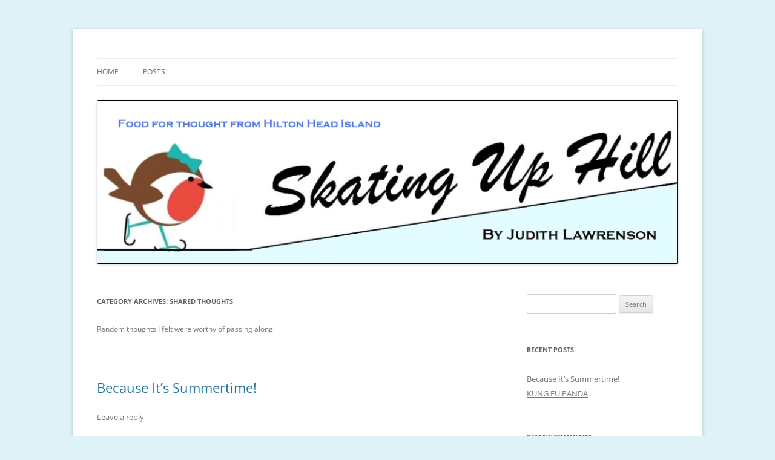

--- FILE ---
content_type: text/html; charset=UTF-8
request_url: https://skatinguphill.com/?cat=5
body_size: 11076
content:
<!DOCTYPE html>
<html lang="en-US">
<head>
<meta charset="UTF-8" />
<meta name="viewport" content="width=device-width, initial-scale=1.0" />
<title>Shared Thoughts |     </title>
<link rel="profile" href="https://gmpg.org/xfn/11" />
<link rel="pingback" href="https://skatinguphill.com/xmlrpc.php">
<meta name='robots' content='max-image-preview:large' />
	<style>img:is([sizes="auto" i], [sizes^="auto," i]) { contain-intrinsic-size: 3000px 1500px }</style>
	<link rel="alternate" type="application/rss+xml" title="     &raquo; Feed" href="https://skatinguphill.com/?feed=rss2" />
<link rel="alternate" type="application/rss+xml" title="     &raquo; Comments Feed" href="https://skatinguphill.com/?feed=comments-rss2" />
<link rel="alternate" type="application/rss+xml" title="     &raquo; Shared Thoughts Category Feed" href="https://skatinguphill.com/?feed=rss2&#038;cat=5" />
<script type="text/javascript">
/* <![CDATA[ */
window._wpemojiSettings = {"baseUrl":"https:\/\/s.w.org\/images\/core\/emoji\/16.0.1\/72x72\/","ext":".png","svgUrl":"https:\/\/s.w.org\/images\/core\/emoji\/16.0.1\/svg\/","svgExt":".svg","source":{"concatemoji":"https:\/\/skatinguphill.com\/wp-includes\/js\/wp-emoji-release.min.js?ver=6.8.3"}};
/*! This file is auto-generated */
!function(s,n){var o,i,e;function c(e){try{var t={supportTests:e,timestamp:(new Date).valueOf()};sessionStorage.setItem(o,JSON.stringify(t))}catch(e){}}function p(e,t,n){e.clearRect(0,0,e.canvas.width,e.canvas.height),e.fillText(t,0,0);var t=new Uint32Array(e.getImageData(0,0,e.canvas.width,e.canvas.height).data),a=(e.clearRect(0,0,e.canvas.width,e.canvas.height),e.fillText(n,0,0),new Uint32Array(e.getImageData(0,0,e.canvas.width,e.canvas.height).data));return t.every(function(e,t){return e===a[t]})}function u(e,t){e.clearRect(0,0,e.canvas.width,e.canvas.height),e.fillText(t,0,0);for(var n=e.getImageData(16,16,1,1),a=0;a<n.data.length;a++)if(0!==n.data[a])return!1;return!0}function f(e,t,n,a){switch(t){case"flag":return n(e,"\ud83c\udff3\ufe0f\u200d\u26a7\ufe0f","\ud83c\udff3\ufe0f\u200b\u26a7\ufe0f")?!1:!n(e,"\ud83c\udde8\ud83c\uddf6","\ud83c\udde8\u200b\ud83c\uddf6")&&!n(e,"\ud83c\udff4\udb40\udc67\udb40\udc62\udb40\udc65\udb40\udc6e\udb40\udc67\udb40\udc7f","\ud83c\udff4\u200b\udb40\udc67\u200b\udb40\udc62\u200b\udb40\udc65\u200b\udb40\udc6e\u200b\udb40\udc67\u200b\udb40\udc7f");case"emoji":return!a(e,"\ud83e\udedf")}return!1}function g(e,t,n,a){var r="undefined"!=typeof WorkerGlobalScope&&self instanceof WorkerGlobalScope?new OffscreenCanvas(300,150):s.createElement("canvas"),o=r.getContext("2d",{willReadFrequently:!0}),i=(o.textBaseline="top",o.font="600 32px Arial",{});return e.forEach(function(e){i[e]=t(o,e,n,a)}),i}function t(e){var t=s.createElement("script");t.src=e,t.defer=!0,s.head.appendChild(t)}"undefined"!=typeof Promise&&(o="wpEmojiSettingsSupports",i=["flag","emoji"],n.supports={everything:!0,everythingExceptFlag:!0},e=new Promise(function(e){s.addEventListener("DOMContentLoaded",e,{once:!0})}),new Promise(function(t){var n=function(){try{var e=JSON.parse(sessionStorage.getItem(o));if("object"==typeof e&&"number"==typeof e.timestamp&&(new Date).valueOf()<e.timestamp+604800&&"object"==typeof e.supportTests)return e.supportTests}catch(e){}return null}();if(!n){if("undefined"!=typeof Worker&&"undefined"!=typeof OffscreenCanvas&&"undefined"!=typeof URL&&URL.createObjectURL&&"undefined"!=typeof Blob)try{var e="postMessage("+g.toString()+"("+[JSON.stringify(i),f.toString(),p.toString(),u.toString()].join(",")+"));",a=new Blob([e],{type:"text/javascript"}),r=new Worker(URL.createObjectURL(a),{name:"wpTestEmojiSupports"});return void(r.onmessage=function(e){c(n=e.data),r.terminate(),t(n)})}catch(e){}c(n=g(i,f,p,u))}t(n)}).then(function(e){for(var t in e)n.supports[t]=e[t],n.supports.everything=n.supports.everything&&n.supports[t],"flag"!==t&&(n.supports.everythingExceptFlag=n.supports.everythingExceptFlag&&n.supports[t]);n.supports.everythingExceptFlag=n.supports.everythingExceptFlag&&!n.supports.flag,n.DOMReady=!1,n.readyCallback=function(){n.DOMReady=!0}}).then(function(){return e}).then(function(){var e;n.supports.everything||(n.readyCallback(),(e=n.source||{}).concatemoji?t(e.concatemoji):e.wpemoji&&e.twemoji&&(t(e.twemoji),t(e.wpemoji)))}))}((window,document),window._wpemojiSettings);
/* ]]> */
</script>
<style id='wp-emoji-styles-inline-css' type='text/css'>

	img.wp-smiley, img.emoji {
		display: inline !important;
		border: none !important;
		box-shadow: none !important;
		height: 1em !important;
		width: 1em !important;
		margin: 0 0.07em !important;
		vertical-align: -0.1em !important;
		background: none !important;
		padding: 0 !important;
	}
</style>
<link rel='stylesheet' id='wp-block-library-css' href='https://skatinguphill.com/wp-includes/css/dist/block-library/style.min.css?ver=6.8.3' type='text/css' media='all' />
<style id='wp-block-library-theme-inline-css' type='text/css'>
.wp-block-audio :where(figcaption){color:#555;font-size:13px;text-align:center}.is-dark-theme .wp-block-audio :where(figcaption){color:#ffffffa6}.wp-block-audio{margin:0 0 1em}.wp-block-code{border:1px solid #ccc;border-radius:4px;font-family:Menlo,Consolas,monaco,monospace;padding:.8em 1em}.wp-block-embed :where(figcaption){color:#555;font-size:13px;text-align:center}.is-dark-theme .wp-block-embed :where(figcaption){color:#ffffffa6}.wp-block-embed{margin:0 0 1em}.blocks-gallery-caption{color:#555;font-size:13px;text-align:center}.is-dark-theme .blocks-gallery-caption{color:#ffffffa6}:root :where(.wp-block-image figcaption){color:#555;font-size:13px;text-align:center}.is-dark-theme :root :where(.wp-block-image figcaption){color:#ffffffa6}.wp-block-image{margin:0 0 1em}.wp-block-pullquote{border-bottom:4px solid;border-top:4px solid;color:currentColor;margin-bottom:1.75em}.wp-block-pullquote cite,.wp-block-pullquote footer,.wp-block-pullquote__citation{color:currentColor;font-size:.8125em;font-style:normal;text-transform:uppercase}.wp-block-quote{border-left:.25em solid;margin:0 0 1.75em;padding-left:1em}.wp-block-quote cite,.wp-block-quote footer{color:currentColor;font-size:.8125em;font-style:normal;position:relative}.wp-block-quote:where(.has-text-align-right){border-left:none;border-right:.25em solid;padding-left:0;padding-right:1em}.wp-block-quote:where(.has-text-align-center){border:none;padding-left:0}.wp-block-quote.is-large,.wp-block-quote.is-style-large,.wp-block-quote:where(.is-style-plain){border:none}.wp-block-search .wp-block-search__label{font-weight:700}.wp-block-search__button{border:1px solid #ccc;padding:.375em .625em}:where(.wp-block-group.has-background){padding:1.25em 2.375em}.wp-block-separator.has-css-opacity{opacity:.4}.wp-block-separator{border:none;border-bottom:2px solid;margin-left:auto;margin-right:auto}.wp-block-separator.has-alpha-channel-opacity{opacity:1}.wp-block-separator:not(.is-style-wide):not(.is-style-dots){width:100px}.wp-block-separator.has-background:not(.is-style-dots){border-bottom:none;height:1px}.wp-block-separator.has-background:not(.is-style-wide):not(.is-style-dots){height:2px}.wp-block-table{margin:0 0 1em}.wp-block-table td,.wp-block-table th{word-break:normal}.wp-block-table :where(figcaption){color:#555;font-size:13px;text-align:center}.is-dark-theme .wp-block-table :where(figcaption){color:#ffffffa6}.wp-block-video :where(figcaption){color:#555;font-size:13px;text-align:center}.is-dark-theme .wp-block-video :where(figcaption){color:#ffffffa6}.wp-block-video{margin:0 0 1em}:root :where(.wp-block-template-part.has-background){margin-bottom:0;margin-top:0;padding:1.25em 2.375em}
</style>
<style id='classic-theme-styles-inline-css' type='text/css'>
/*! This file is auto-generated */
.wp-block-button__link{color:#fff;background-color:#32373c;border-radius:9999px;box-shadow:none;text-decoration:none;padding:calc(.667em + 2px) calc(1.333em + 2px);font-size:1.125em}.wp-block-file__button{background:#32373c;color:#fff;text-decoration:none}
</style>
<style id='global-styles-inline-css' type='text/css'>
:root{--wp--preset--aspect-ratio--square: 1;--wp--preset--aspect-ratio--4-3: 4/3;--wp--preset--aspect-ratio--3-4: 3/4;--wp--preset--aspect-ratio--3-2: 3/2;--wp--preset--aspect-ratio--2-3: 2/3;--wp--preset--aspect-ratio--16-9: 16/9;--wp--preset--aspect-ratio--9-16: 9/16;--wp--preset--color--black: #000000;--wp--preset--color--cyan-bluish-gray: #abb8c3;--wp--preset--color--white: #fff;--wp--preset--color--pale-pink: #f78da7;--wp--preset--color--vivid-red: #cf2e2e;--wp--preset--color--luminous-vivid-orange: #ff6900;--wp--preset--color--luminous-vivid-amber: #fcb900;--wp--preset--color--light-green-cyan: #7bdcb5;--wp--preset--color--vivid-green-cyan: #00d084;--wp--preset--color--pale-cyan-blue: #8ed1fc;--wp--preset--color--vivid-cyan-blue: #0693e3;--wp--preset--color--vivid-purple: #9b51e0;--wp--preset--color--blue: #21759b;--wp--preset--color--dark-gray: #444;--wp--preset--color--medium-gray: #9f9f9f;--wp--preset--color--light-gray: #e6e6e6;--wp--preset--gradient--vivid-cyan-blue-to-vivid-purple: linear-gradient(135deg,rgba(6,147,227,1) 0%,rgb(155,81,224) 100%);--wp--preset--gradient--light-green-cyan-to-vivid-green-cyan: linear-gradient(135deg,rgb(122,220,180) 0%,rgb(0,208,130) 100%);--wp--preset--gradient--luminous-vivid-amber-to-luminous-vivid-orange: linear-gradient(135deg,rgba(252,185,0,1) 0%,rgba(255,105,0,1) 100%);--wp--preset--gradient--luminous-vivid-orange-to-vivid-red: linear-gradient(135deg,rgba(255,105,0,1) 0%,rgb(207,46,46) 100%);--wp--preset--gradient--very-light-gray-to-cyan-bluish-gray: linear-gradient(135deg,rgb(238,238,238) 0%,rgb(169,184,195) 100%);--wp--preset--gradient--cool-to-warm-spectrum: linear-gradient(135deg,rgb(74,234,220) 0%,rgb(151,120,209) 20%,rgb(207,42,186) 40%,rgb(238,44,130) 60%,rgb(251,105,98) 80%,rgb(254,248,76) 100%);--wp--preset--gradient--blush-light-purple: linear-gradient(135deg,rgb(255,206,236) 0%,rgb(152,150,240) 100%);--wp--preset--gradient--blush-bordeaux: linear-gradient(135deg,rgb(254,205,165) 0%,rgb(254,45,45) 50%,rgb(107,0,62) 100%);--wp--preset--gradient--luminous-dusk: linear-gradient(135deg,rgb(255,203,112) 0%,rgb(199,81,192) 50%,rgb(65,88,208) 100%);--wp--preset--gradient--pale-ocean: linear-gradient(135deg,rgb(255,245,203) 0%,rgb(182,227,212) 50%,rgb(51,167,181) 100%);--wp--preset--gradient--electric-grass: linear-gradient(135deg,rgb(202,248,128) 0%,rgb(113,206,126) 100%);--wp--preset--gradient--midnight: linear-gradient(135deg,rgb(2,3,129) 0%,rgb(40,116,252) 100%);--wp--preset--font-size--small: 13px;--wp--preset--font-size--medium: 20px;--wp--preset--font-size--large: 36px;--wp--preset--font-size--x-large: 42px;--wp--preset--spacing--20: 0.44rem;--wp--preset--spacing--30: 0.67rem;--wp--preset--spacing--40: 1rem;--wp--preset--spacing--50: 1.5rem;--wp--preset--spacing--60: 2.25rem;--wp--preset--spacing--70: 3.38rem;--wp--preset--spacing--80: 5.06rem;--wp--preset--shadow--natural: 6px 6px 9px rgba(0, 0, 0, 0.2);--wp--preset--shadow--deep: 12px 12px 50px rgba(0, 0, 0, 0.4);--wp--preset--shadow--sharp: 6px 6px 0px rgba(0, 0, 0, 0.2);--wp--preset--shadow--outlined: 6px 6px 0px -3px rgba(255, 255, 255, 1), 6px 6px rgba(0, 0, 0, 1);--wp--preset--shadow--crisp: 6px 6px 0px rgba(0, 0, 0, 1);}:where(.is-layout-flex){gap: 0.5em;}:where(.is-layout-grid){gap: 0.5em;}body .is-layout-flex{display: flex;}.is-layout-flex{flex-wrap: wrap;align-items: center;}.is-layout-flex > :is(*, div){margin: 0;}body .is-layout-grid{display: grid;}.is-layout-grid > :is(*, div){margin: 0;}:where(.wp-block-columns.is-layout-flex){gap: 2em;}:where(.wp-block-columns.is-layout-grid){gap: 2em;}:where(.wp-block-post-template.is-layout-flex){gap: 1.25em;}:where(.wp-block-post-template.is-layout-grid){gap: 1.25em;}.has-black-color{color: var(--wp--preset--color--black) !important;}.has-cyan-bluish-gray-color{color: var(--wp--preset--color--cyan-bluish-gray) !important;}.has-white-color{color: var(--wp--preset--color--white) !important;}.has-pale-pink-color{color: var(--wp--preset--color--pale-pink) !important;}.has-vivid-red-color{color: var(--wp--preset--color--vivid-red) !important;}.has-luminous-vivid-orange-color{color: var(--wp--preset--color--luminous-vivid-orange) !important;}.has-luminous-vivid-amber-color{color: var(--wp--preset--color--luminous-vivid-amber) !important;}.has-light-green-cyan-color{color: var(--wp--preset--color--light-green-cyan) !important;}.has-vivid-green-cyan-color{color: var(--wp--preset--color--vivid-green-cyan) !important;}.has-pale-cyan-blue-color{color: var(--wp--preset--color--pale-cyan-blue) !important;}.has-vivid-cyan-blue-color{color: var(--wp--preset--color--vivid-cyan-blue) !important;}.has-vivid-purple-color{color: var(--wp--preset--color--vivid-purple) !important;}.has-black-background-color{background-color: var(--wp--preset--color--black) !important;}.has-cyan-bluish-gray-background-color{background-color: var(--wp--preset--color--cyan-bluish-gray) !important;}.has-white-background-color{background-color: var(--wp--preset--color--white) !important;}.has-pale-pink-background-color{background-color: var(--wp--preset--color--pale-pink) !important;}.has-vivid-red-background-color{background-color: var(--wp--preset--color--vivid-red) !important;}.has-luminous-vivid-orange-background-color{background-color: var(--wp--preset--color--luminous-vivid-orange) !important;}.has-luminous-vivid-amber-background-color{background-color: var(--wp--preset--color--luminous-vivid-amber) !important;}.has-light-green-cyan-background-color{background-color: var(--wp--preset--color--light-green-cyan) !important;}.has-vivid-green-cyan-background-color{background-color: var(--wp--preset--color--vivid-green-cyan) !important;}.has-pale-cyan-blue-background-color{background-color: var(--wp--preset--color--pale-cyan-blue) !important;}.has-vivid-cyan-blue-background-color{background-color: var(--wp--preset--color--vivid-cyan-blue) !important;}.has-vivid-purple-background-color{background-color: var(--wp--preset--color--vivid-purple) !important;}.has-black-border-color{border-color: var(--wp--preset--color--black) !important;}.has-cyan-bluish-gray-border-color{border-color: var(--wp--preset--color--cyan-bluish-gray) !important;}.has-white-border-color{border-color: var(--wp--preset--color--white) !important;}.has-pale-pink-border-color{border-color: var(--wp--preset--color--pale-pink) !important;}.has-vivid-red-border-color{border-color: var(--wp--preset--color--vivid-red) !important;}.has-luminous-vivid-orange-border-color{border-color: var(--wp--preset--color--luminous-vivid-orange) !important;}.has-luminous-vivid-amber-border-color{border-color: var(--wp--preset--color--luminous-vivid-amber) !important;}.has-light-green-cyan-border-color{border-color: var(--wp--preset--color--light-green-cyan) !important;}.has-vivid-green-cyan-border-color{border-color: var(--wp--preset--color--vivid-green-cyan) !important;}.has-pale-cyan-blue-border-color{border-color: var(--wp--preset--color--pale-cyan-blue) !important;}.has-vivid-cyan-blue-border-color{border-color: var(--wp--preset--color--vivid-cyan-blue) !important;}.has-vivid-purple-border-color{border-color: var(--wp--preset--color--vivid-purple) !important;}.has-vivid-cyan-blue-to-vivid-purple-gradient-background{background: var(--wp--preset--gradient--vivid-cyan-blue-to-vivid-purple) !important;}.has-light-green-cyan-to-vivid-green-cyan-gradient-background{background: var(--wp--preset--gradient--light-green-cyan-to-vivid-green-cyan) !important;}.has-luminous-vivid-amber-to-luminous-vivid-orange-gradient-background{background: var(--wp--preset--gradient--luminous-vivid-amber-to-luminous-vivid-orange) !important;}.has-luminous-vivid-orange-to-vivid-red-gradient-background{background: var(--wp--preset--gradient--luminous-vivid-orange-to-vivid-red) !important;}.has-very-light-gray-to-cyan-bluish-gray-gradient-background{background: var(--wp--preset--gradient--very-light-gray-to-cyan-bluish-gray) !important;}.has-cool-to-warm-spectrum-gradient-background{background: var(--wp--preset--gradient--cool-to-warm-spectrum) !important;}.has-blush-light-purple-gradient-background{background: var(--wp--preset--gradient--blush-light-purple) !important;}.has-blush-bordeaux-gradient-background{background: var(--wp--preset--gradient--blush-bordeaux) !important;}.has-luminous-dusk-gradient-background{background: var(--wp--preset--gradient--luminous-dusk) !important;}.has-pale-ocean-gradient-background{background: var(--wp--preset--gradient--pale-ocean) !important;}.has-electric-grass-gradient-background{background: var(--wp--preset--gradient--electric-grass) !important;}.has-midnight-gradient-background{background: var(--wp--preset--gradient--midnight) !important;}.has-small-font-size{font-size: var(--wp--preset--font-size--small) !important;}.has-medium-font-size{font-size: var(--wp--preset--font-size--medium) !important;}.has-large-font-size{font-size: var(--wp--preset--font-size--large) !important;}.has-x-large-font-size{font-size: var(--wp--preset--font-size--x-large) !important;}
:where(.wp-block-post-template.is-layout-flex){gap: 1.25em;}:where(.wp-block-post-template.is-layout-grid){gap: 1.25em;}
:where(.wp-block-columns.is-layout-flex){gap: 2em;}:where(.wp-block-columns.is-layout-grid){gap: 2em;}
:root :where(.wp-block-pullquote){font-size: 1.5em;line-height: 1.6;}
</style>
<link rel='stylesheet' id='wp-components-css' href='https://skatinguphill.com/wp-includes/css/dist/components/style.min.css?ver=6.8.3' type='text/css' media='all' />
<link rel='stylesheet' id='godaddy-styles-css' href='https://skatinguphill.com/wp-content/mu-plugins/vendor/wpex/godaddy-launch/includes/Dependencies/GoDaddy/Styles/build/latest.css?ver=2.0.2' type='text/css' media='all' />
<link rel='stylesheet' id='twentytwelve-fonts-css' href='https://skatinguphill.com/wp-content/themes/twentytwelve/fonts/font-open-sans.css?ver=20230328' type='text/css' media='all' />
<link rel='stylesheet' id='twentytwelve-style-css' href='https://skatinguphill.com/wp-content/themes/twentytwelve/style.css?ver=20251202' type='text/css' media='all' />
<link rel='stylesheet' id='twentytwelve-block-style-css' href='https://skatinguphill.com/wp-content/themes/twentytwelve/css/blocks.css?ver=20251031' type='text/css' media='all' />
<script type="text/javascript" src="https://skatinguphill.com/wp-includes/js/jquery/jquery.min.js?ver=3.7.1" id="jquery-core-js"></script>
<script type="text/javascript" src="https://skatinguphill.com/wp-includes/js/jquery/jquery-migrate.min.js?ver=3.4.1" id="jquery-migrate-js"></script>
<script type="text/javascript" src="https://skatinguphill.com/wp-content/themes/twentytwelve/js/navigation.js?ver=20250303" id="twentytwelve-navigation-js" defer="defer" data-wp-strategy="defer"></script>
<link rel="https://api.w.org/" href="https://skatinguphill.com/index.php?rest_route=/" /><link rel="alternate" title="JSON" type="application/json" href="https://skatinguphill.com/index.php?rest_route=/wp/v2/categories/5" /><link rel="EditURI" type="application/rsd+xml" title="RSD" href="https://skatinguphill.com/xmlrpc.php?rsd" />
<meta name="generator" content="WordPress 6.8.3" />
<style type="text/css">.recentcomments a{display:inline !important;padding:0 !important;margin:0 !important;}</style>	<style type="text/css" id="twentytwelve-header-css">
		.site-title,
	.site-description {
		position: absolute;
		clip-path: inset(50%);
	}
			</style>
	<style type="text/css" id="custom-background-css">
body.custom-background { background-color: #def2f7; }
</style>
	</head>

<body class="archive category category-im-just-saying category-5 custom-background wp-embed-responsive wp-theme-twentytwelve custom-font-enabled single-author">
<div id="page" class="hfeed site">
	<a class="screen-reader-text skip-link" href="#content">Skip to content</a>
	<header id="masthead" class="site-header">
		<hgroup>
							<h1 class="site-title"><a href="https://skatinguphill.com/" rel="home" >    </a></h1>
								<h2 class="site-description">    </h2>
					</hgroup>

		<nav id="site-navigation" class="main-navigation">
			<button class="menu-toggle">Menu</button>
			<div class="nav-menu"><ul>
<li ><a href="https://skatinguphill.com/">Home</a></li><li class="page_item page-item-73 current_page_parent"><a href="https://skatinguphill.com/?page_id=73">Posts</a></li>
</ul></div>
		</nav><!-- #site-navigation -->

				<a href="https://skatinguphill.com/"  rel="home"><img src="https://skatinguphill.com/wp-content/uploads/2013/09/Skating-logo-1-tag2.jpg" width="1000" height="281" alt="    " class="header-image" srcset="https://skatinguphill.com/wp-content/uploads/2013/09/Skating-logo-1-tag2.jpg 1000w, https://skatinguphill.com/wp-content/uploads/2013/09/Skating-logo-1-tag2-300x84.jpg 300w, https://skatinguphill.com/wp-content/uploads/2013/09/Skating-logo-1-tag2-624x175.jpg 624w" sizes="(max-width: 1000px) 100vw, 1000px" decoding="async" fetchpriority="high" /></a>
			</header><!-- #masthead -->

	<div id="main" class="wrapper">

	<section id="primary" class="site-content">
		<div id="content" role="main">

					<header class="archive-header">
				<h1 class="archive-title">
				Category Archives: <span>Shared Thoughts</span>				</h1>

							<div class="archive-meta"><p>Random thoughts I felt were worthy of passing along</p>
</div>
						</header><!-- .archive-header -->

			
	<article id="post-1416" class="post-1416 post type-post status-publish format-standard hentry category-life-scenes category-im-just-saying">
				<header class="entry-header">
			
						<h1 class="entry-title">
				<a href="https://skatinguphill.com/?p=1416" rel="bookmark">Because It&#8217;s Summertime!</a>
			</h1>
										<div class="comments-link">
					<a href="https://skatinguphill.com/?p=1416#respond"><span class="leave-reply">Leave a reply</span></a>				</div><!-- .comments-link -->
					</header><!-- .entry-header -->

				<div class="entry-content">
			
<figure class="wp-block-image size-large is-resized is-style-default"><a href="https://skatinguphill.com/wp-content/uploads/2023/06/20230607_110722-scaled.jpg"><img decoding="async" width="768" height="1024" src="https://skatinguphill.com/wp-content/uploads/2023/06/20230607_110722-768x1024.jpg" alt="" class="wp-image-1239" style="width:409px;height:auto" srcset="https://skatinguphill.com/wp-content/uploads/2023/06/20230607_110722-768x1024.jpg 768w, https://skatinguphill.com/wp-content/uploads/2023/06/20230607_110722-225x300.jpg 225w, https://skatinguphill.com/wp-content/uploads/2023/06/20230607_110722-1152x1536.jpg 1152w, https://skatinguphill.com/wp-content/uploads/2023/06/20230607_110722-1536x2048.jpg 1536w, https://skatinguphill.com/wp-content/uploads/2023/06/20230607_110722-624x832.jpg 624w, https://skatinguphill.com/wp-content/uploads/2023/06/20230607_110722-scaled.jpg 1920w" sizes="(max-width: 768px) 100vw, 768px" /></a></figure>



<p class="has-medium-font-size">Yes, I plant lots of petunias every summer. They are so beautiful. They thrive, grow and spread. I buy many different colors and where I live in West Virginia the Lowes has the most healthy plants. I buy them by the six pack and they are very inexpensive. They are in my front yard, around my trees, and in the flower boxes on my back deck. </p>



<p class="has-medium-font-size">Do try petunias if they work in your climate zone. Do it just because it&#8217;s SUMMERTIME!</p>
					</div><!-- .entry-content -->
		
		<footer class="entry-meta">
			This entry was posted in <a href="https://skatinguphill.com/?cat=12" rel="category">Life Scenes</a>, <a href="https://skatinguphill.com/?cat=5" rel="category">Shared Thoughts</a> on <a href="https://skatinguphill.com/?p=1416" title="7:22 pm" rel="bookmark"><time class="entry-date" datetime="2024-06-05T19:22:37+00:00">June 5, 2024</time></a><span class="by-author"> by <span class="author vcard"><a class="url fn n" href="https://skatinguphill.com/?author=1" title="View all posts by Judith" rel="author">Judith</a></span></span>.								</footer><!-- .entry-meta -->
	</article><!-- #post -->

	<article id="post-1412" class="post-1412 post type-post status-publish format-standard hentry category-updates-health-tips-advice-new-ideas category-im-just-saying">
				<header class="entry-header">
			
						<h1 class="entry-title">
				<a href="https://skatinguphill.com/?p=1412" rel="bookmark">KUNG FU PANDA</a>
			</h1>
										<div class="comments-link">
					<a href="https://skatinguphill.com/?p=1412#respond"><span class="leave-reply">Leave a reply</span></a>				</div><!-- .comments-link -->
					</header><!-- .entry-header -->

				<div class="entry-content">
			
<figure class="wp-block-image size-large is-resized is-style-default"><a href="https://skatinguphill.com/wp-content/uploads/2023/06/20230607_104857-scaled.jpg"><img decoding="async" width="768" height="1024" src="https://skatinguphill.com/wp-content/uploads/2023/06/20230607_104857-768x1024.jpg" alt="" class="wp-image-1244" style="width:392px;height:auto" srcset="https://skatinguphill.com/wp-content/uploads/2023/06/20230607_104857-768x1024.jpg 768w, https://skatinguphill.com/wp-content/uploads/2023/06/20230607_104857-225x300.jpg 225w, https://skatinguphill.com/wp-content/uploads/2023/06/20230607_104857-1152x1536.jpg 1152w, https://skatinguphill.com/wp-content/uploads/2023/06/20230607_104857-1536x2048.jpg 1536w, https://skatinguphill.com/wp-content/uploads/2023/06/20230607_104857-624x832.jpg 624w, https://skatinguphill.com/wp-content/uploads/2023/06/20230607_104857-scaled.jpg 1920w" sizes="(max-width: 768px) 100vw, 768px" /></a></figure>



<p class="has-medium-font-size">I noticed in my newspaper that Kung Fu Panda 4 is now playing in movie theaters. I don&#8217;t know if you have seen the movies or if you think this kind of thing is for children only or even a bit corny, but I can assure you that this is not the case. These are movies about an underdog who gains confidence through hard work and makes it. </p>



<p class="has-large-font-size">I highly recommend this attitude and these movies. Let me know what you think!</p>
					</div><!-- .entry-content -->
		
		<footer class="entry-meta">
			This entry was posted in <a href="https://skatinguphill.com/?cat=11" rel="category">H. E. A. L.</a>, <a href="https://skatinguphill.com/?cat=5" rel="category">Shared Thoughts</a> on <a href="https://skatinguphill.com/?p=1412" title="6:33 pm" rel="bookmark"><time class="entry-date" datetime="2024-05-23T18:33:48+00:00">May 23, 2024</time></a><span class="by-author"> by <span class="author vcard"><a class="url fn n" href="https://skatinguphill.com/?author=1" title="View all posts by Judith" rel="author">Judith</a></span></span>.								</footer><!-- .entry-meta -->
	</article><!-- #post -->

	<article id="post-1408" class="post-1408 post type-post status-publish format-standard hentry category-im-just-saying">
				<header class="entry-header">
			
						<h1 class="entry-title">
				<a href="https://skatinguphill.com/?p=1408" rel="bookmark">What&#8217;s For Dinner?</a>
			</h1>
										<div class="comments-link">
					<a href="https://skatinguphill.com/?p=1408#respond"><span class="leave-reply">Leave a reply</span></a>				</div><!-- .comments-link -->
					</header><!-- .entry-header -->

				<div class="entry-content">
			
<figure class="wp-block-image size-large is-resized is-style-default"><a href="https://skatinguphill.com/wp-content/uploads/2021/10/20210909_1105171831629579534837968.jpg"><img loading="lazy" decoding="async" width="576" height="1024" src="https://skatinguphill.com/wp-content/uploads/2021/10/20210909_1105171831629579534837968-576x1024.jpg" alt="" class="wp-image-974" style="width:417px;height:auto" srcset="https://skatinguphill.com/wp-content/uploads/2021/10/20210909_1105171831629579534837968-576x1024.jpg 576w, https://skatinguphill.com/wp-content/uploads/2021/10/20210909_1105171831629579534837968-169x300.jpg 169w, https://skatinguphill.com/wp-content/uploads/2021/10/20210909_1105171831629579534837968-768x1365.jpg 768w, https://skatinguphill.com/wp-content/uploads/2021/10/20210909_1105171831629579534837968-864x1536.jpg 864w, https://skatinguphill.com/wp-content/uploads/2021/10/20210909_1105171831629579534837968-1152x2048.jpg 1152w, https://skatinguphill.com/wp-content/uploads/2021/10/20210909_1105171831629579534837968-624x1109.jpg 624w, https://skatinguphill.com/wp-content/uploads/2021/10/20210909_1105171831629579534837968.jpg 1440w" sizes="auto, (max-width: 576px) 100vw, 576px" /></a></figure>



<p class="has-large-font-size">Sometimes I just love when dinner is a blank slate. Endless options art right there in front of you including, I might say, eating out!!!</p>
					</div><!-- .entry-content -->
		
		<footer class="entry-meta">
			This entry was posted in <a href="https://skatinguphill.com/?cat=5" rel="category">Shared Thoughts</a> on <a href="https://skatinguphill.com/?p=1408" title="12:20 am" rel="bookmark"><time class="entry-date" datetime="2024-05-05T00:20:55+00:00">May 5, 2024</time></a><span class="by-author"> by <span class="author vcard"><a class="url fn n" href="https://skatinguphill.com/?author=1" title="View all posts by Judith" rel="author">Judith</a></span></span>.								</footer><!-- .entry-meta -->
	</article><!-- #post -->

	<article id="post-1403" class="post-1403 post type-post status-publish format-standard hentry category-life-scenes category-im-just-saying">
				<header class="entry-header">
			
						<h1 class="entry-title">
				<a href="https://skatinguphill.com/?p=1403" rel="bookmark">WALK</a>
			</h1>
										<div class="comments-link">
					<a href="https://skatinguphill.com/?p=1403#respond"><span class="leave-reply">Leave a reply</span></a>				</div><!-- .comments-link -->
					</header><!-- .entry-header -->

				<div class="entry-content">
			
<figure class="wp-block-image size-large is-resized is-style-default"><a href="https://skatinguphill.com/wp-content/uploads/2023/08/20230725_171723-scaled.jpg"><img loading="lazy" decoding="async" width="768" height="1024" src="https://skatinguphill.com/wp-content/uploads/2023/08/20230725_171723-768x1024.jpg" alt="" class="wp-image-1327" style="width:347px;height:auto" srcset="https://skatinguphill.com/wp-content/uploads/2023/08/20230725_171723-768x1024.jpg 768w, https://skatinguphill.com/wp-content/uploads/2023/08/20230725_171723-225x300.jpg 225w, https://skatinguphill.com/wp-content/uploads/2023/08/20230725_171723-1152x1536.jpg 1152w, https://skatinguphill.com/wp-content/uploads/2023/08/20230725_171723-1536x2048.jpg 1536w, https://skatinguphill.com/wp-content/uploads/2023/08/20230725_171723-624x832.jpg 624w, https://skatinguphill.com/wp-content/uploads/2023/08/20230725_171723-scaled.jpg 1920w" sizes="auto, (max-width: 768px) 100vw, 768px" /></a></figure>



<p class="has-medium-font-size">I have said it before and I will say it again: Every fitness expert I have ever read says that the best, cheapest and most beneficial exercise is walking! DO IT!</p>



<p></p>
					</div><!-- .entry-content -->
		
		<footer class="entry-meta">
			This entry was posted in <a href="https://skatinguphill.com/?cat=12" rel="category">Life Scenes</a>, <a href="https://skatinguphill.com/?cat=5" rel="category">Shared Thoughts</a> on <a href="https://skatinguphill.com/?p=1403" title="8:03 pm" rel="bookmark"><time class="entry-date" datetime="2024-05-03T20:03:35+00:00">May 3, 2024</time></a><span class="by-author"> by <span class="author vcard"><a class="url fn n" href="https://skatinguphill.com/?author=1" title="View all posts by Judith" rel="author">Judith</a></span></span>.								</footer><!-- .entry-meta -->
	</article><!-- #post -->

	<article id="post-1400" class="post-1400 post type-post status-publish format-standard hentry category-updates-health-tips-advice-new-ideas category-life-scenes category-im-just-saying">
				<header class="entry-header">
			
						<h1 class="entry-title">
				<a href="https://skatinguphill.com/?p=1400" rel="bookmark">As A Special Favor</a>
			</h1>
										<div class="comments-link">
					<a href="https://skatinguphill.com/?p=1400#respond"><span class="leave-reply">Leave a reply</span></a>				</div><!-- .comments-link -->
					</header><!-- .entry-header -->

				<div class="entry-content">
			
<figure class="wp-block-image size-large is-resized is-style-default"><a href="https://skatinguphill.com/wp-content/uploads/2022/01/20220113_1724416927655583755928843.jpg"><img loading="lazy" decoding="async" width="576" height="1024" src="https://skatinguphill.com/wp-content/uploads/2022/01/20220113_1724416927655583755928843-576x1024.jpg" alt="" class="wp-image-1042" style="width:460px;height:auto" srcset="https://skatinguphill.com/wp-content/uploads/2022/01/20220113_1724416927655583755928843-576x1024.jpg 576w, https://skatinguphill.com/wp-content/uploads/2022/01/20220113_1724416927655583755928843-169x300.jpg 169w, https://skatinguphill.com/wp-content/uploads/2022/01/20220113_1724416927655583755928843-768x1365.jpg 768w, https://skatinguphill.com/wp-content/uploads/2022/01/20220113_1724416927655583755928843-864x1536.jpg 864w, https://skatinguphill.com/wp-content/uploads/2022/01/20220113_1724416927655583755928843-1152x2048.jpg 1152w, https://skatinguphill.com/wp-content/uploads/2022/01/20220113_1724416927655583755928843-624x1109.jpg 624w, https://skatinguphill.com/wp-content/uploads/2022/01/20220113_1724416927655583755928843.jpg 1440w" sizes="auto, (max-width: 576px) 100vw, 576px" /></a></figure>



<p class="has-medium-font-size">As your nice thing to do for the day today, why not loan someone you like a book that you have enjoyed. Wow, what a neat thing to do, right?</p>



<p class="has-large-font-size">PS-You do try to do at least one nice thing per day, don&#8217;t you???</p>
					</div><!-- .entry-content -->
		
		<footer class="entry-meta">
			This entry was posted in <a href="https://skatinguphill.com/?cat=11" rel="category">H. E. A. L.</a>, <a href="https://skatinguphill.com/?cat=12" rel="category">Life Scenes</a>, <a href="https://skatinguphill.com/?cat=5" rel="category">Shared Thoughts</a> on <a href="https://skatinguphill.com/?p=1400" title="9:48 pm" rel="bookmark"><time class="entry-date" datetime="2024-04-30T21:48:45+00:00">April 30, 2024</time></a><span class="by-author"> by <span class="author vcard"><a class="url fn n" href="https://skatinguphill.com/?author=1" title="View all posts by Judith" rel="author">Judith</a></span></span>.								</footer><!-- .entry-meta -->
	</article><!-- #post -->

	<article id="post-1398" class="post-1398 post type-post status-publish format-standard hentry category-life-scenes category-im-just-saying">
				<header class="entry-header">
			
						<h1 class="entry-title">
				<a href="https://skatinguphill.com/?p=1398" rel="bookmark">Eye Of The Beholder?</a>
			</h1>
										<div class="comments-link">
					<a href="https://skatinguphill.com/?p=1398#respond"><span class="leave-reply">Leave a reply</span></a>				</div><!-- .comments-link -->
					</header><!-- .entry-header -->

				<div class="entry-content">
			
<figure class="wp-block-image size-large is-resized is-style-default"><a href="https://skatinguphill.com/wp-content/uploads/2021/03/20210227_1159244869418442049133750-scaled.jpg"><img loading="lazy" decoding="async" width="576" height="1024" src="https://skatinguphill.com/wp-content/uploads/2021/03/20210227_1159244869418442049133750-576x1024.jpg" alt="" class="wp-image-784" style="width:311px;height:auto" srcset="https://skatinguphill.com/wp-content/uploads/2021/03/20210227_1159244869418442049133750-576x1024.jpg 576w, https://skatinguphill.com/wp-content/uploads/2021/03/20210227_1159244869418442049133750-169x300.jpg 169w, https://skatinguphill.com/wp-content/uploads/2021/03/20210227_1159244869418442049133750-768x1365.jpg 768w, https://skatinguphill.com/wp-content/uploads/2021/03/20210227_1159244869418442049133750-864x1536.jpg 864w, https://skatinguphill.com/wp-content/uploads/2021/03/20210227_1159244869418442049133750-1152x2048.jpg 1152w, https://skatinguphill.com/wp-content/uploads/2021/03/20210227_1159244869418442049133750-624x1109.jpg 624w, https://skatinguphill.com/wp-content/uploads/2021/03/20210227_1159244869418442049133750-scaled.jpg 1440w" sizes="auto, (max-width: 576px) 100vw, 576px" /></a></figure>



<p class="has-medium-font-size">I love that beauty can come in any form. Flowers are lovely always. Winnie the Pooh is sweet and soft and warm. Scenery is calm and peaceful. </p>



<p class="has-medium-font-size">My favorite thing of beauty is often just the right spoken word to make one feel at peace with everything. Pooh Bear has a gift for that. For example:</p>



<p class="has-medium-font-size">&#8220;You are braver than you know.&#8221;  </p>



<p class="has-medium-font-size"> I think this gives one the power to face situations with courage. Sometimes we do not know how brave we actually are until something happens, do we? </p>



<p class="has-medium-font-size">Pooh has so many quotes that I absolutely love. I will continue to share them as our summer goes on. BTW one of the things that I really love is SUMMER!</p>
					</div><!-- .entry-content -->
		
		<footer class="entry-meta">
			This entry was posted in <a href="https://skatinguphill.com/?cat=12" rel="category">Life Scenes</a>, <a href="https://skatinguphill.com/?cat=5" rel="category">Shared Thoughts</a> on <a href="https://skatinguphill.com/?p=1398" title="11:09 pm" rel="bookmark"><time class="entry-date" datetime="2024-04-28T23:09:48+00:00">April 28, 2024</time></a><span class="by-author"> by <span class="author vcard"><a class="url fn n" href="https://skatinguphill.com/?author=1" title="View all posts by Judith" rel="author">Judith</a></span></span>.								</footer><!-- .entry-meta -->
	</article><!-- #post -->

	<article id="post-1396" class="post-1396 post type-post status-publish format-standard hentry category-life-scenes category-im-just-saying">
				<header class="entry-header">
			
						<h1 class="entry-title">
				<a href="https://skatinguphill.com/?p=1396" rel="bookmark">Can We Spring Into Summer Yet?</a>
			</h1>
										<div class="comments-link">
					<a href="https://skatinguphill.com/?p=1396#respond"><span class="leave-reply">Leave a reply</span></a>				</div><!-- .comments-link -->
					</header><!-- .entry-header -->

				<div class="entry-content">
			
<figure class="wp-block-image size-large is-resized is-style-default"><a href="https://skatinguphill.com/wp-content/uploads/2023/08/20230713_150002.jpg"><img loading="lazy" decoding="async" width="768" height="1024" src="https://skatinguphill.com/wp-content/uploads/2023/08/20230713_150002-768x1024.jpg" alt="" class="wp-image-1326" style="width:448px;height:auto" srcset="https://skatinguphill.com/wp-content/uploads/2023/08/20230713_150002-768x1024.jpg 768w, https://skatinguphill.com/wp-content/uploads/2023/08/20230713_150002-225x300.jpg 225w, https://skatinguphill.com/wp-content/uploads/2023/08/20230713_150002-1152x1536.jpg 1152w, https://skatinguphill.com/wp-content/uploads/2023/08/20230713_150002-1536x2048.jpg 1536w, https://skatinguphill.com/wp-content/uploads/2023/08/20230713_150002-624x832.jpg 624w, https://skatinguphill.com/wp-content/uploads/2023/08/20230713_150002.jpg 1734w" sizes="auto, (max-width: 768px) 100vw, 768px" /></a></figure>



<p class="has-medium-font-size">Pretty soon, dear friends, it will be time for JELL-O with cottage cheese, green JELL-O, and all sorts of other yummy outdoor desserts. I love lemon aid with frozen strawberries used as ice cubes. I also really love any frozen dessert, and don&#8217;t forget sweet tea you guys from the South. Sweet tea rules in the summer right along with white bread tomato sandwiches!  What are some of YOUR summer favorites?</p>
					</div><!-- .entry-content -->
		
		<footer class="entry-meta">
			This entry was posted in <a href="https://skatinguphill.com/?cat=12" rel="category">Life Scenes</a>, <a href="https://skatinguphill.com/?cat=5" rel="category">Shared Thoughts</a> on <a href="https://skatinguphill.com/?p=1396" title="8:28 pm" rel="bookmark"><time class="entry-date" datetime="2024-04-25T20:28:49+00:00">April 25, 2024</time></a><span class="by-author"> by <span class="author vcard"><a class="url fn n" href="https://skatinguphill.com/?author=1" title="View all posts by Judith" rel="author">Judith</a></span></span>.								</footer><!-- .entry-meta -->
	</article><!-- #post -->

	<article id="post-1388" class="post-1388 post type-post status-publish format-standard hentry category-life-scenes category-im-just-saying">
				<header class="entry-header">
			
						<h1 class="entry-title">
				<a href="https://skatinguphill.com/?p=1388" rel="bookmark">Anybody for some beauty??</a>
			</h1>
										<div class="comments-link">
					<a href="https://skatinguphill.com/?p=1388#respond"><span class="leave-reply">Leave a reply</span></a>				</div><!-- .comments-link -->
					</header><!-- .entry-header -->

				<div class="entry-content">
			
<figure class="wp-block-image size-large is-resized is-style-default"><a href="https://skatinguphill.com/wp-content/uploads/2023/08/20230607_104626-scaled.jpg"><img loading="lazy" decoding="async" width="768" height="1024" src="https://skatinguphill.com/wp-content/uploads/2023/08/20230607_104626-768x1024.jpg" alt="" class="wp-image-1316" style="width:403px;height:auto" srcset="https://skatinguphill.com/wp-content/uploads/2023/08/20230607_104626-768x1024.jpg 768w, https://skatinguphill.com/wp-content/uploads/2023/08/20230607_104626-225x300.jpg 225w, https://skatinguphill.com/wp-content/uploads/2023/08/20230607_104626-1152x1536.jpg 1152w, https://skatinguphill.com/wp-content/uploads/2023/08/20230607_104626-1536x2048.jpg 1536w, https://skatinguphill.com/wp-content/uploads/2023/08/20230607_104626-624x832.jpg 624w, https://skatinguphill.com/wp-content/uploads/2023/08/20230607_104626-scaled.jpg 1920w" sizes="auto, (max-width: 768px) 100vw, 768px" /></a></figure>



<p class="has-medium-font-size">There is so much beauty in our world. Some days it may seem difficult to find, but do search until you find something that brings a smile to your face or a little joy to your heart. </p>
					</div><!-- .entry-content -->
		
		<footer class="entry-meta">
			This entry was posted in <a href="https://skatinguphill.com/?cat=12" rel="category">Life Scenes</a>, <a href="https://skatinguphill.com/?cat=5" rel="category">Shared Thoughts</a> on <a href="https://skatinguphill.com/?p=1388" title="10:02 pm" rel="bookmark"><time class="entry-date" datetime="2024-03-03T22:02:58+00:00">March 3, 2024</time></a><span class="by-author"> by <span class="author vcard"><a class="url fn n" href="https://skatinguphill.com/?author=1" title="View all posts by Judith" rel="author">Judith</a></span></span>.								</footer><!-- .entry-meta -->
	</article><!-- #post -->

	<article id="post-1381" class="post-1381 post type-post status-publish format-standard hentry category-updates-health-tips-advice-new-ideas category-im-just-saying">
				<header class="entry-header">
			
						<h1 class="entry-title">
				<a href="https://skatinguphill.com/?p=1381" rel="bookmark">J is for January and Other Things</a>
			</h1>
										<div class="comments-link">
					<a href="https://skatinguphill.com/?p=1381#respond"><span class="leave-reply">Leave a reply</span></a>				</div><!-- .comments-link -->
					</header><!-- .entry-header -->

				<div class="entry-content">
			
<figure class="wp-block-image size-large is-resized is-style-default"><a href="https://skatinguphill.com/wp-content/uploads/2021/03/20210301_1810546940926602129948661-scaled.jpg"><img loading="lazy" decoding="async" width="576" height="1024" src="https://skatinguphill.com/wp-content/uploads/2021/03/20210301_1810546940926602129948661-576x1024.jpg" alt="" class="wp-image-785" style="width:280px;height:auto" srcset="https://skatinguphill.com/wp-content/uploads/2021/03/20210301_1810546940926602129948661-576x1024.jpg 576w, https://skatinguphill.com/wp-content/uploads/2021/03/20210301_1810546940926602129948661-169x300.jpg 169w, https://skatinguphill.com/wp-content/uploads/2021/03/20210301_1810546940926602129948661-768x1365.jpg 768w, https://skatinguphill.com/wp-content/uploads/2021/03/20210301_1810546940926602129948661-864x1536.jpg 864w, https://skatinguphill.com/wp-content/uploads/2021/03/20210301_1810546940926602129948661-1152x2048.jpg 1152w, https://skatinguphill.com/wp-content/uploads/2021/03/20210301_1810546940926602129948661-624x1109.jpg 624w, https://skatinguphill.com/wp-content/uploads/2021/03/20210301_1810546940926602129948661-scaled.jpg 1440w" sizes="auto, (max-width: 576px) 100vw, 576px" /></a></figure>



<p class="has-medium-font-size">I get that JANUARY can be pretty dismal at times, but honestly, if you think about it, perhaps is is not January that is dismal, but actually YOU who are dismal. Some people are sad and downhearted all year long no matter what the weather or whatever else is happening. If that is you, please seek help. Life can be a wonderful gift. Please enable yourself to open the present!</p>
					</div><!-- .entry-content -->
		
		<footer class="entry-meta">
			This entry was posted in <a href="https://skatinguphill.com/?cat=11" rel="category">H. E. A. L.</a>, <a href="https://skatinguphill.com/?cat=5" rel="category">Shared Thoughts</a> on <a href="https://skatinguphill.com/?p=1381" title="4:51 pm" rel="bookmark"><time class="entry-date" datetime="2024-01-17T16:51:21+00:00">January 17, 2024</time></a><span class="by-author"> by <span class="author vcard"><a class="url fn n" href="https://skatinguphill.com/?author=1" title="View all posts by Judith" rel="author">Judith</a></span></span>.								</footer><!-- .entry-meta -->
	</article><!-- #post -->

	<article id="post-1372" class="post-1372 post type-post status-publish format-standard hentry category-im-just-saying">
				<header class="entry-header">
			
						<h1 class="entry-title">
				<a href="https://skatinguphill.com/?p=1372" rel="bookmark">Let Me Speak Frankly!!</a>
			</h1>
										<div class="comments-link">
					<a href="https://skatinguphill.com/?p=1372#respond"><span class="leave-reply">Leave a reply</span></a>				</div><!-- .comments-link -->
					</header><!-- .entry-header -->

				<div class="entry-content">
			
<figure class="wp-block-image size-large is-resized is-style-default"><a href="https://skatinguphill.com/wp-content/uploads/2023/08/20230702_084725.jpg"><img loading="lazy" decoding="async" width="768" height="1024" src="https://skatinguphill.com/wp-content/uploads/2023/08/20230702_084725-768x1024.jpg" alt="" class="wp-image-1323" style="width:321px;height:auto" srcset="https://skatinguphill.com/wp-content/uploads/2023/08/20230702_084725-768x1024.jpg 768w, https://skatinguphill.com/wp-content/uploads/2023/08/20230702_084725-225x300.jpg 225w, https://skatinguphill.com/wp-content/uploads/2023/08/20230702_084725-1152x1536.jpg 1152w, https://skatinguphill.com/wp-content/uploads/2023/08/20230702_084725-1536x2048.jpg 1536w, https://skatinguphill.com/wp-content/uploads/2023/08/20230702_084725-624x832.jpg 624w, https://skatinguphill.com/wp-content/uploads/2023/08/20230702_084725.jpg 1734w" sizes="auto, (max-width: 768px) 100vw, 768px" /></a></figure>



<p class="has-medium-font-size">Please do not ever tell me you have nothing to do. If you are sitting staring off into space and feeling sorry for yourself, get up and move around. Yes, it is as simple as that. Walk around where you are. Stretch and jog. Bend over as much as you can. Twist around from the waist. You get it. Moving around can make you feel better in both mind and body. The more you move the better. Physical therapists use the phrase, &#8220;Motion is Lotion&#8221; and they are so very correct!!</p>
					</div><!-- .entry-content -->
		
		<footer class="entry-meta">
			This entry was posted in <a href="https://skatinguphill.com/?cat=5" rel="category">Shared Thoughts</a> on <a href="https://skatinguphill.com/?p=1372" title="12:33 am" rel="bookmark"><time class="entry-date" datetime="2024-01-13T00:33:52+00:00">January 13, 2024</time></a><span class="by-author"> by <span class="author vcard"><a class="url fn n" href="https://skatinguphill.com/?author=1" title="View all posts by Judith" rel="author">Judith</a></span></span>.								</footer><!-- .entry-meta -->
	</article><!-- #post -->
			<nav id="nav-below" class="navigation">
				<h3 class="assistive-text">Post navigation</h3>
									<div class="nav-previous"><a href="https://skatinguphill.com/?cat=5&#038;paged=2" ><span class="meta-nav">&larr;</span> Older posts</a></div>
				
							</nav><!-- .navigation -->
			
		
		</div><!-- #content -->
	</section><!-- #primary -->


			<div id="secondary" class="widget-area" role="complementary">
			<aside id="search-2" class="widget widget_search"><form role="search" method="get" id="searchform" class="searchform" action="https://skatinguphill.com/">
				<div>
					<label class="screen-reader-text" for="s">Search for:</label>
					<input type="text" value="" name="s" id="s" />
					<input type="submit" id="searchsubmit" value="Search" />
				</div>
			</form></aside>
		<aside id="recent-posts-2" class="widget widget_recent_entries">
		<h3 class="widget-title">Recent Posts</h3>
		<ul>
											<li>
					<a href="https://skatinguphill.com/?p=1416">Because It&#8217;s Summertime!</a>
									</li>
											<li>
					<a href="https://skatinguphill.com/?p=1412">KUNG FU PANDA</a>
									</li>
					</ul>

		</aside><aside id="recent-comments-2" class="widget widget_recent_comments"><h3 class="widget-title">Recent Comments</h3><ul id="recentcomments"><li class="recentcomments"><span class="comment-author-link"><a href="https://skatinguphill.com" class="url" rel="ugc">Judith</a></span> on <a href="https://skatinguphill.com/?p=1223&#038;cpage=1#comment-17782">Just When You Thought&#8230;&#8230;</a></li><li class="recentcomments"><span class="comment-author-link"><a href="https://skatinguphill.com" class="url" rel="ugc">Judith</a></span> on <a href="https://skatinguphill.com/?p=1223&#038;cpage=1#comment-17781">Just When You Thought&#8230;&#8230;</a></li></ul></aside><aside id="archives-2" class="widget widget_archive"><h3 class="widget-title">Archives</h3>		<label class="screen-reader-text" for="archives-dropdown-2">Archives</label>
		<select id="archives-dropdown-2" name="archive-dropdown">
			
			<option value="">Select Month</option>
				<option value='https://skatinguphill.com/?m=202406'> June 2024 </option>
	<option value='https://skatinguphill.com/?m=202405'> May 2024 </option>
	<option value='https://skatinguphill.com/?m=202404'> April 2024 </option>
	<option value='https://skatinguphill.com/?m=202403'> March 2024 </option>
	<option value='https://skatinguphill.com/?m=202401'> January 2024 </option>
	<option value='https://skatinguphill.com/?m=202308'> August 2023 </option>
	<option value='https://skatinguphill.com/?m=202307'> July 2023 </option>
	<option value='https://skatinguphill.com/?m=202306'> June 2023 </option>
	<option value='https://skatinguphill.com/?m=202305'> May 2023 </option>
	<option value='https://skatinguphill.com/?m=202303'> March 2023 </option>
	<option value='https://skatinguphill.com/?m=202302'> February 2023 </option>
	<option value='https://skatinguphill.com/?m=202301'> January 2023 </option>
	<option value='https://skatinguphill.com/?m=202212'> December 2022 </option>
	<option value='https://skatinguphill.com/?m=202211'> November 2022 </option>
	<option value='https://skatinguphill.com/?m=202210'> October 2022 </option>
	<option value='https://skatinguphill.com/?m=202206'> June 2022 </option>
	<option value='https://skatinguphill.com/?m=202203'> March 2022 </option>
	<option value='https://skatinguphill.com/?m=202202'> February 2022 </option>
	<option value='https://skatinguphill.com/?m=202201'> January 2022 </option>
	<option value='https://skatinguphill.com/?m=202111'> November 2021 </option>
	<option value='https://skatinguphill.com/?m=202110'> October 2021 </option>
	<option value='https://skatinguphill.com/?m=202109'> September 2021 </option>
	<option value='https://skatinguphill.com/?m=202108'> August 2021 </option>
	<option value='https://skatinguphill.com/?m=202107'> July 2021 </option>
	<option value='https://skatinguphill.com/?m=202106'> June 2021 </option>
	<option value='https://skatinguphill.com/?m=202105'> May 2021 </option>
	<option value='https://skatinguphill.com/?m=202104'> April 2021 </option>
	<option value='https://skatinguphill.com/?m=202103'> March 2021 </option>
	<option value='https://skatinguphill.com/?m=202102'> February 2021 </option>
	<option value='https://skatinguphill.com/?m=202101'> January 2021 </option>
	<option value='https://skatinguphill.com/?m=202012'> December 2020 </option>
	<option value='https://skatinguphill.com/?m=202011'> November 2020 </option>
	<option value='https://skatinguphill.com/?m=202002'> February 2020 </option>
	<option value='https://skatinguphill.com/?m=201911'> November 2019 </option>
	<option value='https://skatinguphill.com/?m=201910'> October 2019 </option>
	<option value='https://skatinguphill.com/?m=201909'> September 2019 </option>
	<option value='https://skatinguphill.com/?m=201908'> August 2019 </option>
	<option value='https://skatinguphill.com/?m=201907'> July 2019 </option>
	<option value='https://skatinguphill.com/?m=201906'> June 2019 </option>
	<option value='https://skatinguphill.com/?m=201905'> May 2019 </option>
	<option value='https://skatinguphill.com/?m=201904'> April 2019 </option>
	<option value='https://skatinguphill.com/?m=201903'> March 2019 </option>
	<option value='https://skatinguphill.com/?m=201902'> February 2019 </option>
	<option value='https://skatinguphill.com/?m=201901'> January 2019 </option>
	<option value='https://skatinguphill.com/?m=201805'> May 2018 </option>
	<option value='https://skatinguphill.com/?m=201804'> April 2018 </option>
	<option value='https://skatinguphill.com/?m=201803'> March 2018 </option>
	<option value='https://skatinguphill.com/?m=201802'> February 2018 </option>
	<option value='https://skatinguphill.com/?m=201801'> January 2018 </option>
	<option value='https://skatinguphill.com/?m=201712'> December 2017 </option>
	<option value='https://skatinguphill.com/?m=201711'> November 2017 </option>
	<option value='https://skatinguphill.com/?m=201710'> October 2017 </option>
	<option value='https://skatinguphill.com/?m=201709'> September 2017 </option>
	<option value='https://skatinguphill.com/?m=201708'> August 2017 </option>
	<option value='https://skatinguphill.com/?m=201707'> July 2017 </option>
	<option value='https://skatinguphill.com/?m=201706'> June 2017 </option>
	<option value='https://skatinguphill.com/?m=201705'> May 2017 </option>
	<option value='https://skatinguphill.com/?m=201704'> April 2017 </option>
	<option value='https://skatinguphill.com/?m=201703'> March 2017 </option>
	<option value='https://skatinguphill.com/?m=201701'> January 2017 </option>
	<option value='https://skatinguphill.com/?m=201405'> May 2014 </option>
	<option value='https://skatinguphill.com/?m=201404'> April 2014 </option>
	<option value='https://skatinguphill.com/?m=201403'> March 2014 </option>
	<option value='https://skatinguphill.com/?m=201401'> January 2014 </option>

		</select>

			<script type="text/javascript">
/* <![CDATA[ */

(function() {
	var dropdown = document.getElementById( "archives-dropdown-2" );
	function onSelectChange() {
		if ( dropdown.options[ dropdown.selectedIndex ].value !== '' ) {
			document.location.href = this.options[ this.selectedIndex ].value;
		}
	}
	dropdown.onchange = onSelectChange;
})();

/* ]]> */
</script>
</aside><aside id="categories-2" class="widget widget_categories"><h3 class="widget-title">Categories</h3>
			<ul>
					<li class="cat-item cat-item-11"><a href="https://skatinguphill.com/?cat=11">H. E. A. L.</a>
</li>
	<li class="cat-item cat-item-12"><a href="https://skatinguphill.com/?cat=12">Life Scenes</a>
</li>
	<li class="cat-item cat-item-3"><a href="https://skatinguphill.com/?cat=3">Living A Healthy Lifestyle-Published Articles</a>
</li>
	<li class="cat-item cat-item-4"><a href="https://skatinguphill.com/?cat=4">Recipes</a>
</li>
	<li class="cat-item cat-item-5 current-cat"><a aria-current="page" href="https://skatinguphill.com/?cat=5">Shared Thoughts</a>
</li>
	<li class="cat-item cat-item-1"><a href="https://skatinguphill.com/?cat=1">Uncategorized</a>
</li>
			</ul>

			</aside><aside id="meta-2" class="widget widget_meta"><h3 class="widget-title">Meta</h3>
		<ul>
						<li><a href="https://skatinguphill.com/wp-login.php">Log in</a></li>
			<li><a href="https://skatinguphill.com/?feed=rss2">Entries feed</a></li>
			<li><a href="https://skatinguphill.com/?feed=comments-rss2">Comments feed</a></li>

			<li><a href="https://wordpress.org/">WordPress.org</a></li>
		</ul>

		</aside><aside id="akismet_widget-2" class="widget widget_akismet_widget"><h3 class="widget-title">Spam Blocked</h3>
		<style>
			.a-stats {
				--akismet-color-mid-green: #357b49;
				--akismet-color-white: #fff;
				--akismet-color-light-grey: #f6f7f7;

				max-width: 350px;
				width: auto;
			}

			.a-stats * {
				all: unset;
				box-sizing: border-box;
			}

			.a-stats strong {
				font-weight: 600;
			}

			.a-stats a.a-stats__link,
			.a-stats a.a-stats__link:visited,
			.a-stats a.a-stats__link:active {
				background: var(--akismet-color-mid-green);
				border: none;
				box-shadow: none;
				border-radius: 8px;
				color: var(--akismet-color-white);
				cursor: pointer;
				display: block;
				font-family: -apple-system, BlinkMacSystemFont, 'Segoe UI', 'Roboto', 'Oxygen-Sans', 'Ubuntu', 'Cantarell', 'Helvetica Neue', sans-serif;
				font-weight: 500;
				padding: 12px;
				text-align: center;
				text-decoration: none;
				transition: all 0.2s ease;
			}

			/* Extra specificity to deal with TwentyTwentyOne focus style */
			.widget .a-stats a.a-stats__link:focus {
				background: var(--akismet-color-mid-green);
				color: var(--akismet-color-white);
				text-decoration: none;
			}

			.a-stats a.a-stats__link:hover {
				filter: brightness(110%);
				box-shadow: 0 4px 12px rgba(0, 0, 0, 0.06), 0 0 2px rgba(0, 0, 0, 0.16);
			}

			.a-stats .count {
				color: var(--akismet-color-white);
				display: block;
				font-size: 1.5em;
				line-height: 1.4;
				padding: 0 13px;
				white-space: nowrap;
			}
		</style>

		<div class="a-stats">
			<a href="https://akismet.com?utm_source=akismet_plugin&amp;utm_campaign=plugin_static_link&amp;utm_medium=in_plugin&amp;utm_content=widget_stats" class="a-stats__link" target="_blank" rel="noopener" style="background-color: var(--akismet-color-mid-green); color: var(--akismet-color-white);">
				<strong class="count">47,823 spam</strong> blocked by <strong>Akismet</strong>			</a>
		</div>

		</aside>		</div><!-- #secondary -->
		</div><!-- #main .wrapper -->
	<footer id="colophon" role="contentinfo">
		<div class="site-info">
									<a href="https://wordpress.org/" class="imprint" title="Semantic Personal Publishing Platform">
				Proudly powered by WordPress			</a>
		</div><!-- .site-info -->
	</footer><!-- #colophon -->
</div><!-- #page -->

</body>
</html>
